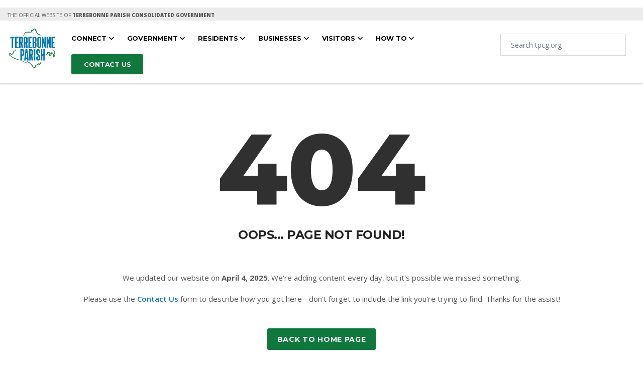

--- FILE ---
content_type: text/html; charset=UTF-8
request_url: https://tpcg.org/printer.php?f=public_transit&p=route&id=2
body_size: 43016
content:
<!DOCTYPE html>




<html lang="en">
        
    

        
        
        
        
    <head>

        <!-- Basic Page Needs
        ================================================== -->
        <meta charset="utf-8">
       <!-- <title>Terrebonne Parish Consolidated Government in Houma, Louisiana</title>-->
       <title>Terrebonne Parish Consolidated Government in Houma, Louisiana</title>
        <!-- Google Tag Manager - added by Angi on 5/14/2025 to help correct the Analytics issue with case for page names -->
        <script>(function(w,d,s,l,i){w[l]=w[l]||[];w[l].push({'gtm.start':
        new Date().getTime(),event:'gtm.js'});var f=d.getElementsByTagName(s)[0],
        j=d.createElement(s),dl=l!='dataLayer'?'&l='+l:'';j.async=true;j.src=
        'https://www.googletagmanager.com/gtm.js?id='+i+dl;f.parentNode.insertBefore(j,f);
        })(window,document,'script','dataLayer','GTM-KSPDPQQQ');</script>
        <!-- End Google Tag Manager -->



        <!-- Mobile Specific Metas
        ================================================== -->
        <meta http-equiv="X-UA-Compatible" content="IE=edge">

        <meta name="description" content="The official website of Terrebonne Parish Consolidated Government located in Houma, Louisiana">          <meta name="viewport" content="width=device-width, initial-scale=1.0, maximum-scale=5.0">
        <meta name="author" content="Terrebonne Parish Consolidated Government's Software Development Division">            <meta name="generator" content="TPCG.org">
        <meta name="owner" content="Terrebonne Parish Consolidated Government">
        <meta name="url" content="https://tpcg.org/">
        <meta name="google-site-verification" content="e7nbfAaAZvuBA6Bb1L2c0ZegpUNkDyZ4uvTwh0Lh4_k" />

         
        <meta name="keywords" content="Terrebonne Parish, Terrebonne Parish Government, Terrebonne, Parish Council, Houma, Louisiana, Government, Parish Government, TPCG, TPCG.org, Terrebonne Parish Consolidated Government">
        <meta name="news_keywords" content="Terrebonne Parish, Terrebonne Parish Government, Terrebonne, Parish Council, Houma, Louisiana, Government, Parish Government, TPCG, TPCG.org, Terrebonne Parish Consolidated Government">
        <meta name="googlebot-news" content="index, follow, max-image-preview:large, max-snippet:-1, max-video-preview:-1">
        <meta name="robots" content="index, follow, max-snippet:-1, max-image-preview:large, max-video-preview:-1">

        <meta property="og:title" content="Terrebonne Parish Consolidated Government">
        <meta property="og:image" content="https://tpcg.org/images/meta/_tpcg-FB-logo.jpg">
        <meta property="og:description" content="The official website of Terrebonne Parish Consolidated Government located in Houma, Louisiana">
        <meta property="og:url" content="https://tpcg.org/">
        <meta property="og:type" content="website">
        <meta property="og:email" content="contact@tpcg.org">
        <meta property="og:phone_number" content="985-868-5050">
        <meta property="og:street-address" content="8026 Main Street">
        <meta property="og:locality" content="Houma">
        <meta property="og:region" content="Louisiana">
        <meta property="og:postal-code" content="70360">
        <meta property="og:country-name" content="United States">

        <meta property="og:locale" content="en_US.utf-8">
        <meta property="og:site_name" content="Terrebonne Parish Consolidated Government">


        <meta property="fb:pages" content="621732127992032">
        <meta property="fb:app_id" content="7371109629577188">


        <meta property="twitter:card" content="summary_large_image">
        <meta property="twitter:title" content="Terrebonne Parish Consolidated Government">   
        <meta property="twitter:description" content="The official website of Terrebonne Parish Consolidated Government located in Houma, Louisiana">
        <meta property="twitter:image" content="https://tpcg.org/images/meta/_tpcg-FB-logo.jpg">
        <meta property="twitter:url" content="https://tpcg.org/">
        <meta property="twitter:site" content="@TPCG">
        <meta property="twitter:creator" content="@TPCG">
        <meta property="twitter:label1" content="Written by Terrebonne Parish Consolidated Government">
        <meta property="twitter:data1" content="Terrebonne Parish Consolidated Government">

    


        <!-- Favicon
        ================================================== -->
        <link rel="icon" type="image/png" href="https://tpcg.org/images/main/favicon.png">

        <!-- CSSimages
        ================================================== -->

        <!-- Bootstrap -->
        <link rel="stylesheet" href="/plugins/bootstrap/bootstrap.min.css">

        <!-- FontAwesome -->
        <link rel="stylesheet" href="/plugins/fontawesome/css/all.min.css">

        <!-- Animation -->
        <link rel="stylesheet" href="/plugins/animate-css/animate.css">

        <!-- slick Carousel -->
        <link rel="stylesheet" href="/plugins/slick/slick.css">
        <link rel="stylesheet" href="/plugins/slick/slick-theme.css">

        <!-- Colorbox -->
        <link rel="stylesheet" href="/plugins/colorbox/colorbox.css">
        
        <!-- Template styles-->
        <link rel="stylesheet" href="https://tpcg.org/css/style.css">
        <link rel="stylesheet" href="https://tpcg.org/css/datatables.bootstrap5.css">
        <link rel="stylesheet" href="https://tpcg.org/css/datatables.css">

    </head>
        

    <header id="header" class="header-two">
        <!DOCTYPE php>



    <div id="top-bar" class="top-bar">
        <div class="container max-width-ovr">

			
			<div class="row">

				

				<div class="col-lg-12 col-md-8">
                   <ul class="top-info text-center text-md-left">
                    <li><p class="info-text" style="font-size: 10px"><span style="font-weight: 10">THE OFFICIAL WEBSITE OF</span> <span style="font-weight: 750">TERREBONNE PARISH CONSOLIDATED GOVERNMENT</span></p>
                    </li>
                </ul>
              </div>

              <!--/ Top info end -->
				
          </div>
          <!--/ Content row end -->
        </div>
        <!--/ Container end -->
    </div>
    <!--/ Topbar end -->
	  
	
<!DOCTYPE php>
<style>
     .input[type=search id=search name=search] {
    width: 100%;
    box-sizing: border-box;
    border: 2px solid #ccc;
    border-radius: 4px;
    font-size: 16px;
    background-color: white;
    background-image: url('/images/searchicon.png') !important;
    background-position: 8px 8px  !important; 
    background-repeat: no-repeat  !important;
    padding: 12px 20px 12px 40px;
  }
</style>	  

<div class="site-navigation">   

	<div class="pr-4 ">
    <!-- <div class="container max-width-ovr">-->
		
        <div class="row">
           
                
            <div class="col-lg-12 col-xl-9">
           
                <nav class="navbar navbar-expand-xl navbar-light p-0 text-center">
                 
                    <div class="logo">
                        <a class="d-block" href="/"><img loading="lazy" src="/images/main/logo.svg" alt="TPCG.org"></a>
                    </div><!-- logo end -->
                    <div class="searchContainer d-block  d-xl-none" >
            
                     <form id="cse-search-box" action="https://tpcg.org/SearchSite" >
                     
                       <input type="hidden" value="016080490338644112355:qb0jdiw8lfk" name="cx" />
                       <input type="hidden" value="UTF-8" name="ie" />
                       <input type="search" name="q" value="" class="form-control mt-3" id="pageHeader-SearchInput" style="width:160px;float:center; "placeholder="Search tpcg.org"/> 
                       <input type="submit" class="" name="sa" value="Search" style="display: none;"/>
                       <input type="hidden" name="siteurl" value="www.tpcg.org/"/>
                       <input type="hidden" name="ref"/>
                       <input type="hidden" name="ss"/>
                     </form> 
                </div> 
     
                    <button class="navbar-toggler" type="button" data-toggle="collapse" data-target=".navbar-collapse" aria-controls="navbar-collapse" aria-expanded="false" aria-label="Toggle navigation">
                        <span class="navbar-toggler-icon"></span>
                    </button>
                
                    <div id="navbar-collapse" class="collapse navbar-collapse">
                        <ul class="nav navbar-nav ml-auto align-items-center">

                            <!-- Connect   -->
                             

<li class="nav-item dropdown">
  	<a href="#" class="nav-link dropdown-toggle" data-toggle="dropdown">Connect <i class="fa fa-angle-down"></i></a>
  	<ul class="dropdown-menu" role="menu">
	  
						<li><a href="/calendar" >Community Calendar </a></li>
						<li><a href="/contactus" >Contact Us </a></li>
						<li><a href="/parishholidays" >Holiday Schedule </a></li>
						<li><a href="/news" >News </a></li>
						<li><a href="/directory" >Parish Directory </a></li>
				<li class="dropdown-submenu">
			<a href="#" class="dropdown-toggle" data-toggle="dropdown">Parish Operating Resources </a>
			<ul class="dropdown-menu">
						<li><a href="/accounting/budget" >Budget </a></li>
						<li><a href="/accounting/financials" >Financial Reports </a></li>
						<li><a href="/accounting/propertytaxdistribution" >Property Tax Distribution </a></li>
						<li><a href="/accounting/salestaxdistribution" >Sales and Use Tax Distribution </a></li>
					</ul> 
		</li>
						<li><a href="/meetings" >Public Meetings </a></li>
						<li><a href="/publicrecords" >Request Public Records </a></li>
				<li class="dropdown-submenu">
			<a href="#" class="dropdown-toggle" data-toggle="dropdown">Social Media </a>
			<ul class="dropdown-menu">
						<li><a href="https://www.facebook.com/tpcg.org" target="_blank">Parish Facebook Page </a></li>
						<li><a href="https://www.instagram.com/tpcgov" target="_blank">Parish Instagram Account </a></li>
						<li><a href="https://www.tiktok.com/@tpcgov" target="_blank">Parish TikTok Account </a></li>
						<li><a href="https://x.com/tpcgov" target="_blank">Parish X Account </a></li>
						<li><a href="https://www.youtube.com/@tpcg" target="_blank">Parish YouTube Channel </a></li>
					</ul> 
		</li>
						<li><a href="/privacynotice" >TPCG.org Privacy Notice </a></li>
						<li><a href="/connect" >View all available links </a></li>
			
				   
  	</ul>
</li>
                            <!-- Government   -->
                             

<li class="nav-item dropdown">
  	<a href="#" class="nav-link dropdown-toggle" data-toggle="dropdown">Government <i class="fa fa-angle-down"></i></a>
  	<ul class="dropdown-menu" role="menu">
	  
				<li class="dropdown-submenu">
			<a href="#" class="dropdown-toggle" data-toggle="dropdown">Area Resources </a>
			<ul class="dropdown-menu">
						<li><a href="http://www.tpcw.org" target="_blank">Consolidated Waterworks District </a></li>
						<li><a href="https://www.terrebonnecoa.org/" target="_blank">Council on Aging </a></li>
						<li><a href="https://www.facebook.com/TPE911/" target="_blank">E-911 Communications District </a></li>
						<li><a href="https://www.tpeda.org/" target="_blank">Economic Development Authority (TEDA) </a></li>
						<li><a href="https://explorehouma.com/" target="_blank">Explore Houma </a></li>
						<li><a href="http://www.terrebonnefineartsguild.org" target="_blank">Fine Arts Guild </a></li>
						<li><a href="https://mytpl.org/" target="_blank">Library </a></li>
						<li><a href="http://www.lsuagcenter.com" target="_blank">LSU Extension Services (4-H) </a></li>
						<li><a href="https://terrebonneport.com/" target="_blank">Port Commission </a></li>
						<li><a href="/registrar" >Registrar of Voters </a></li>
						<li><a href="/salestax" >Sales and Use Taxes </a></li>
					</ul> 
		</li>
				<li class="dropdown-submenu">
			<a href="#" class="dropdown-toggle" data-toggle="dropdown">Elected Officials </a>
			<ul class="dropdown-menu">
						<li><a href="http://www.tpassessor.org" target="_blank">Assessor </a></li>
						<li><a href="http://www.citycourtofhouma.org" target="_blank">City Judge (City Court of Houma) </a></li>
						<li><a href="http://www.citycourtofhouma.org/marshals_office.php" target="_blank">City Marshal (City Court of Houma) </a></li>
						<li><a href="http://www.terrebonneclerk.org" target="_blank">Clerk of Court </a></li>
						<li><a href="/coroner" >Coroner </a></li>
						<li><a href="http://www.tpda.org" target="_blank">District Attorney (32nd Judicial District) </a></li>
						<li><a href="http://www.tpda.org/criminal%20district%20court%20divisions.htm" target="_blank">District Judges (32nd Judicial District) </a></li>
						<li><a href="https://www.ag.state.la.us/JusticeCourt/Directory" target="_blank">Justices of the Peace and Constables </a></li>
						<li><a href="/council" >Parish Council </a></li>
						<li><a href="/parishpresident" >Parish President </a></li>
						<li><a href="http://www.tpso.net" target="_blank">Sheriff </a></li>
					</ul> 
		</li>
				<li class="dropdown-submenu">
			<a href="#" class="dropdown-toggle" data-toggle="dropdown">Governing Procedures </a>
			<ul class="dropdown-menu">
						<li><a href="https://library.municode.com/la/terrebonne_parish/codes/code_of_ordinances" target="_blank">Parish Code of Ordinances </a></li>
						<li><a href="https://library.municode.com/la/terrebonne_parish/codes/code_of_ordinances?nodeId=PTICH" target="_blank">Parish Home Rule Charter </a></li>
					</ul> 
		</li>
				<li class="dropdown-submenu">
			<a href="#" class="dropdown-toggle" data-toggle="dropdown">Parish Council </a>
			<ul class="dropdown-menu">
						<li><a href="https://tpcg.granicus.com/ViewPublisher.php?view_id=1" target="_blank">Agendas </a></li>
						<li><a href="/council" >Council </a></li>
						<li><a href="https://tpcg.maps.arcgis.com/apps/instant/lookup/index.html?appid=3632a4ebefee4aa6a31bae754ff63430" target="_blank">District Maps </a></li>
						<li><a href="/info/meetings/council" >Meeting Dates </a></li>
						<li><a href="/info/meetings/council" >Minutes and Videos </a></li>
						<li><a href="/council/staff" >Staff </a></li>
					</ul> 
		</li>
						<li><a href="/departments" >Parish Departments </a></li>
						<li><a href="/directory" >Parish Directory </a></li>
				<li class="dropdown-submenu">
			<a href="#" class="dropdown-toggle" data-toggle="dropdown">Parish Operating Resources </a>
			<ul class="dropdown-menu">
						<li><a href="/accounting/budget" >Budget </a></li>
						<li><a href="/accounting/financials" >Financial Reports </a></li>
						<li><a href="/accounting/propertytaxdistribution" >Property Tax Distribution </a></li>
						<li><a href="/accounting/salestaxdistribution" >Sales and Use Tax Distribution </a></li>
					</ul> 
		</li>
						<li><a href="/government" >View all available links </a></li>
			
				   
  	</ul>
</li>
                            <!-- Residents -->
                             

<li class="nav-item dropdown">
  	<a href="#" class="nav-link dropdown-toggle" data-toggle="dropdown">Residents <i class="fa fa-angle-down"></i></a>
  	<ul class="dropdown-menu" role="menu">
	  
						<li><a href="/animalshelter" >Animal Services </a></li>
				<li class="dropdown-submenu">
			<a href="#" class="dropdown-toggle" data-toggle="dropdown">Area Community Services </a>
			<ul class="dropdown-menu">
						<li><a href="/assistance" >Assistance Programs </a></li>
						<li><a href="/juvenile" >Juvenile Services </a></li>
					</ul> 
		</li>
				<li class="dropdown-submenu">
			<a href="#" class="dropdown-toggle" data-toggle="dropdown">Area Resources </a>
			<ul class="dropdown-menu">
						<li><a href="https://www.atchafalaya.org/" target="_blank">Atchafalaya National Heritage Area </a></li>
						<li><a href="https://www.terrebonnecoa.org/" target="_blank">Council on Aging </a></li>
						<li><a href="https://explorehouma.com/" target="_blank">Explore Houma </a></li>
						<li><a href="http://www.terrebonnefineartsguild.org" target="_blank">Fine Arts Guild </a></li>
						<li><a href="https://mytpl.org/" target="_blank">Library </a></li>
						<li><a href="http://www.tprec.org" target="_blank">Recreational Opportunities </a></li>
						<li><a href="https://www.va.gov//" target="_blank">Veteran's Affairs </a></li>
					</ul> 
		</li>
						<li><a href="/boardscommissions" >Boards, Commissions, and Committees </a></li>
				<li class="dropdown-submenu">
			<a href="#" class="dropdown-toggle" data-toggle="dropdown">Emergency Services </a>
			<ul class="dropdown-menu">
						<li><a href="http://tohsep.com/CERT" target="_blank">Community Emergency Response Team (CERT) </a></li>
						<li><a href="/tohsep" >Homeland Security and Emergency Preparedeness </a></li>
						<li><a href="/houmafire" >Houma Fire Department </a></li>
						<li><a href="/houmapolice" >Houma Police Department </a></li>
						<li><a href="https://aspr.hhs.gov/MRC/Pages/index.aspx" target="_blank">Medical Reserve Corp </a></li>
						<li><a href="http://tohsep.com/PRAT" target="_blank">Parish Rapid Assessment Team (PRAT) </a></li>
					</ul> 
		</li>
				<li class="dropdown-submenu">
			<a href="#" class="dropdown-toggle" data-toggle="dropdown">Facility and Property Rentals </a>
			<ul class="dropdown-menu">
						<li><a href="/purchasing/adjudicated" >Adjudicated Property </a></li>
						<li><a href="/purchasing/bidopportunities" >Bid Opportunities </a></li>
						<li><a href="/planning/condemnedproperties" >Condemned Property </a></li>
						<li><a href="/rentals" >Facility Rentals </a></li>
						<li><a href="/purchasing/surplus" >Surplus and Auctions </a></li>
						<li><a href="/accounting/index/unclaimed" >Unclaimed Property </a></li>
					</ul> 
		</li>
						<li><a href="/solidwaste/holidays" >Garbage Pick-up Holidays </a></li>
						<li><a href="/licensepermit" >Licensing and Permitting </a></li>
				<li class="dropdown-submenu">
			<a href="#" class="dropdown-toggle" data-toggle="dropdown">Quality of Life </a>
			<ul class="dropdown-menu">
						<li><a href="http://www.tprec.org" target="_blank">Athletics and Leisure </a></li>
						<li><a href="http://bayousportspark.com" target="_blank">Bayou Country Sports Park </a></li>
						<li><a href="https://slwdc.org/bayou-terrebonne-waterlife-museum" target="_blank">Bayou Terrebonne Waterlife Museum </a></li>
						<li><a href="https://www.houmaciviccenter.com/" target="_blank">Bonvillain Civic Center </a></li>
						<li><a href="/culturalenrichment" >Cultural Enrichment </a></li>
						<li><a href="/marina" >Downtown Marina </a></li>
						<li><a href="/dumasauditorium" >Dumas Auditorium </a></li>
						<li><a href="/Folklife" >Folklife Culture Center </a></li>
						<li><a href="/municipalauditorium" >Municipal Auditorium </a></li>
						<li><a href="/southdowntrail" >Southdown Trail </a></li>
						<li><a href="/venues" >Venues and Destinations </a></li>
					</ul> 
		</li>
						<li><a href="/transit" >Transportation </a></li>
				<li class="dropdown-submenu">
			<a href="#" class="dropdown-toggle" data-toggle="dropdown">Utility Services </a>
			<ul class="dropdown-menu">
						<li><a href="https://experience.arcgis.com/experience/c7f87a9f91944870b6e6cccb10734fd4" target="_blank">Check GIS for Service Provider </a></li>
						<li><a href="/solidwaste" >Garbage and Recycling </a></li>
						<li><a href="/billpay" >Make a Payment </a></li>
						<li><a href="/billpay" >Parish Electric and Gas </a></li>
						<li><a href="/pollutioncontrol/sewercharges" >Sewer Service </a></li>
						<li><a href="https://tpcw.org/" target="_blank">Water Service </a></li>
					</ul> 
		</li>
						<li><a href="/residents" >View all available links </a></li>
			
				   
  	</ul>
</li>
                            <!-- Businesses -->
                             

<li class="nav-item dropdown">
  	<a href="#" class="nav-link dropdown-toggle" data-toggle="dropdown">Businesses <i class="fa fa-angle-down"></i></a>
  	<ul class="dropdown-menu" role="menu">
	  
				<li class="dropdown-submenu">
			<a href="#" class="dropdown-toggle" data-toggle="dropdown">Area Resources </a>
			<ul class="dropdown-menu">
						<li><a href="https://www.tpeda.org/" target="_blank">Economic Development Authority (TEDA) </a></li>
						<li><a href="/salestax" >Sales and Use Taxes </a></li>
					</ul> 
		</li>
						<li><a href="/purchasing/vendor" >Become a Parish Vendor </a></li>
						<li><a href="/purchasing/bidopportunities" >Bid Opportunities </a></li>
				<li class="dropdown-submenu">
			<a href="#" class="dropdown-toggle" data-toggle="dropdown">Emergency Services </a>
			<ul class="dropdown-menu">
						<li><a href="http://tohsep.com/CERT" target="_blank">Community Emergency Response Team (CERT) </a></li>
						<li><a href="/tohsep" >Homeland Security and Emergency Preparedeness </a></li>
						<li><a href="/houmafire" >Houma Fire Department </a></li>
						<li><a href="/houmapolice" >Houma Police Department </a></li>
						<li><a href="https://aspr.hhs.gov/MRC/Pages/index.aspx" target="_blank">Medical Reserve Corp </a></li>
						<li><a href="http://tohsep.com/PRAT" target="_blank">Parish Rapid Assessment Team (PRAT) </a></li>
						<li><a href="http://tohsep.com/ParishReentry" target="_blank">Parish Re-Entry Program </a></li>
					</ul> 
		</li>
				<li class="dropdown-submenu">
			<a href="#" class="dropdown-toggle" data-toggle="dropdown">Facility and Property Rentals </a>
			<ul class="dropdown-menu">
						<li><a href="/purchasing/adjudicated" >Adjudicated Property </a></li>
						<li><a href="/purchasing/bidopportunities" >Bid Opportunities </a></li>
						<li><a href="/planning/condemnedproperties" >Condemned Property </a></li>
						<li><a href="/purchasing/surplus" >Surplus and Auctions </a></li>
						<li><a href="/accounting/index/unclaimed" >Unclaimed Property </a></li>
					</ul> 
		</li>
						<li><a href="/licensepermit" >Licensing and Permitting </a></li>
						<li><a href="/business" >View all available links </a></li>
			
				   
  	</ul>
</li>
                            <!-- Visitors -->
                             

<li class="nav-item dropdown">
  	<a href="#" class="nav-link dropdown-toggle" data-toggle="dropdown">Visitors <i class="fa fa-angle-down"></i></a>
  	<ul class="dropdown-menu" role="menu">
	  
						<li><a href="/aboutus" >About Terrebonne Parish </a></li>
				<li class="dropdown-submenu">
			<a href="#" class="dropdown-toggle" data-toggle="dropdown">Area Resources </a>
			<ul class="dropdown-menu">
						<li><a href="https://www.atchafalaya.org/" target="_blank">Atchafalaya National Heritage Area </a></li>
						<li><a href="https://explorehouma.com/" target="_blank">Explore Houma </a></li>
						<li><a href="http://www.terrebonnefineartsguild.org" target="_blank">Fine Arts Guild </a></li>
						<li><a href="https://mytpl.org/" target="_blank">Library </a></li>
					</ul> 
		</li>
						<li><a href="/calendar" >Community Calendar </a></li>
						<li><a href="/news" >News </a></li>
				<li class="dropdown-submenu">
			<a href="#" class="dropdown-toggle" data-toggle="dropdown">Quality of Life </a>
			<ul class="dropdown-menu">
						<li><a href="http://www.tprec.org" target="_blank">Athletics and Leisure </a></li>
						<li><a href="http://bayousportspark.com" target="_blank">Bayou Country Sports Park </a></li>
						<li><a href="https://slwdc.org/bayou-terrebonne-waterlife-museum" target="_blank">Bayou Terrebonne Waterlife Museum </a></li>
						<li><a href="https://www.houmaciviccenter.com/" target="_blank">Bonvillain Civic Center </a></li>
						<li><a href="/culturalenrichment" >Cultural Enrichment </a></li>
						<li><a href="/marina" >Downtown Marina </a></li>
						<li><a href="/dumasauditorium" >Dumas Auditorium </a></li>
						<li><a href="/Folklife" >Folklife Culture Center </a></li>
						<li><a href="/municipalauditorium" >Municipal Auditorium </a></li>
						<li><a href="/southdowntrail" >Southdown Trail </a></li>
						<li><a href="/venues" >Venues and Destinations </a></li>
					</ul> 
		</li>
				<li class="dropdown-submenu">
			<a href="#" class="dropdown-toggle" data-toggle="dropdown">Social Media </a>
			<ul class="dropdown-menu">
						<li><a href="https://www.facebook.com/tpcg.org" target="_blank">Parish Facebook Page </a></li>
						<li><a href="https://www.instagram.com/tpcgov" target="_blank">Parish Instagram Account </a></li>
						<li><a href="https://www.tiktok.com/@tpcgov" target="_blank">Parish TikTok Account </a></li>
						<li><a href="https://x.com/tpcgov" target="_blank">Parish X Account </a></li>
						<li><a href="https://www.youtube.com/@tpcg" target="_blank">Parish YouTube Channel </a></li>
					</ul> 
		</li>
						<li><a href="/visitors" >View all available links </a></li>
			
				   
  	</ul>
</li>                                
                            <!-- How To... -->
                             

<li class="nav-item dropdown">
  	<a href="#" class="nav-link dropdown-toggle" data-toggle="dropdown">How To <i class="fa fa-angle-down"></i></a>
  	<ul class="dropdown-menu" role="menu">
	  
				<li class="dropdown-submenu">
			<a href="#" class="dropdown-toggle" data-toggle="dropdown">Apply </a>
			<ul class="dropdown-menu">
						<li><a href="/animalshelter/requestpetadoption" >Adopt a Pet </a></li>
						<li><a href="/animalshelter/requestworkingcat" >Adopt a Working Cat </a></li>
						<li><a href="/vendor" >Become a Vendor </a></li>
						<li><a href="/parishpresident/requestcosponsorship" >Co-Sponsorship </a></li>
						<li><a href="/gravitydrainage/culvert" >Culvert Permit </a></li>
						<li><a href="/jobs" >Employment </a></li>
						<li><a href="/animalshelter/requestpetfoster" >Foster an Animal </a></li>
						<li><a href="/licensepermit" >Licenses and Permits </a></li>
						<li><a href="https://terrebonneclerk.org/passport/" target="_blank">Passport </a></li>
						<li><a href="/files/publicworks/no-objection-application-form.pdf" >Public Works LONO </a></li>
						<li><a href="/administration/requestspecialeventlono" >Special Event LONO </a></li>
						<li><a href="/animalshelter/requestpetsurrender" >Surrender a Pet </a></li>
					</ul> 
		</li>
				<li class="dropdown-submenu">
			<a href="#" class="dropdown-toggle" data-toggle="dropdown">Pay </a>
			<ul class="dropdown-menu">
						<li><a href="http://www.tprec.org/registration" target="_blank">Athletic Registrations </a></li>
						<li><a href="https://www.ncourt.com/x-press/x-onlinepayments.aspx?juris=C2B828FA-E71B-416C-86AA-F216EC4E79ED" target="_blank">City Court Tickets </a></li>
						<li><a href="https://mytpcg.org/" target="_blank">Gas and Electric Services </a></li>
						<li><a href="https://mytpcg.org/" target="_blank">Parish Invoice (Trash, Insurance, Grass Fee, etc.) </a></li>
						<li><a href="https://www.mgoconnect.org/cp?JID=1" target="_blank">Permits </a></li>
						<li><a href="https://snstaxpayments.com/terrebonne" target="_blank">Property Taxes </a></li>
						<li><a href="https://tpcw.org/view-payment-options/" target="_blank">Water and Garbage Services </a></li>
					</ul> 
		</li>
				<li class="dropdown-submenu">
			<a href="#" class="dropdown-toggle" data-toggle="dropdown">Report </a>
			<ul class="dropdown-menu">
						<li><a href="/nuisanceabatement/reportnuisance/1" >Abandoned/Blighted Property </a></li>
						<li><a href="/nuisanceabatement/reportnuisance/2" >Abandoned/Dangerous Structure </a></li>
						<li><a href="/nuisanceabatement/reportnuisance/3" >Abandoned/Junked Vehicle </a></li>
						<li><a href="/nuisanceabatement/reportnuisance/7" >Abandoned/Sunken Vessel </a></li>
						<li><a href="https://mgoconnect.org/cp?JID=1&PID=50&AID=10235&CPSectionID=3&AddToExisting=false" target="_blank">Blocked Sidewalk </a></li>
						<li><a href="https://mgoconnect.org/cp?JID=1&PID=50&AID=10246&CPSectionID=3&AddToExisting=false" target="_blank">Blocked Traffic Sign </a></li>
						<li><a href="https://mgoconnect.org/cp?JID=1&PID=50&AID=10236&CPSectionID=3&AddToExisting=false" target="_blank">Damaged Bike Path </a></li>
						<li><a href="https://mgoconnect.org/cp?JID=1&PID=50&AID=10237&CPSectionID=3&AddToExisting=false" target="_blank">Damaged Curb or Gutter (Shoulder) </a></li>
						<li><a href="https://mgoconnect.org/cp?JID=1&PID=50&AID=10244&CPSectionID=3&AddToExisting=false" target="_blank">Damaged Guardrail </a></li>
						<li><a href="https://mgoconnect.org/cp?JID=1&PID=50&AID=10238&CPSectionID=3&AddToExisting=false" target="_blank">Damaged or Missing Traffic Sign </a></li>
						<li><a href="https://mgoconnect.org/cp?JID=1&PID=50&AID=10239&CPSectionID=3&AddToExisting=false" target="_blank">Damaged Sidewalk </a></li>
						<li><a href="https://mgoconnect.org/cp?JID=1&PID=50&AID=10240&CPSectionID=3&AddToExisting=false" target="_blank">Damaged Traffic Signal </a></li>
						<li><a href="https://mgoconnect.org/cp?JID=1&PID=50&AID=10242&CPSectionID=3&AddToExisting=false" target="_blank">Debris on Roadway </a></li>
						<li><a href="https://mgoconnect.org/cp?JID=1&PID=50&AID=10243&CPSectionID=3&AddToExisting=false" target="_blank">Flooding or Standing Water on Roadway </a></li>
						<li><a href="https://mgoconnect.org/cp?JID=1&PID=33&AID=5685&CPSectionID=3&AddToExisting=false" target="_blank">Illegal Dumping </a></li>
						<li><a href="https://mgoconnect.org/cp?JID=1&PID=50&AID=10245&CPSectionID=3&AddToExisting=false" target="_blank">Illegal Parking </a></li>
						<li><a href="/nuisanceabatement/reportnuisance/4" >Junkyard </a></li>
						<li><a href="https://mgoconnect.org/cp?JID=1&PID=33&AID=6995&CPSectionID=3&AddToExisting=false" target="_blank">Litter/Illegal Signs on Parish or State R-O-W </a></li>
						<li><a href="https://mgoconnect.org/cp?JID=1&PID=50&AID=10247&CPSectionID=3&AddToExisting=false" target="_blank">Missing Pavement Marking </a></li>
						<li><a href="https://mgoconnect.org/cp?JID=1&PID=50&AID=10249&CPSectionID=3&AddToExisting=false" target="_blank">Pothole </a></li>
						<li><a href="/forceddrainage/reportforceddrainage" >Pump Station Issues </a></li>
						<li><a href="https://mgoconnect.org/cp?JID=1&PID=50&AID=10252&CPSectionID=3&AddToExisting=false" target="_blank">Road Buckle </a></li>
						<li><a href="/electricdistribution/reportstreetlights" >Street Light Issues </a></li>
						<li><a href="https://mgoconnect.org/cp?JID=1&PID=33&AID=6996&CPSectionID=3&AddToExisting=false" target="_blank">Tall Grass Near Roadway </a></li>
						<li><a href="/nuisanceabatement/reportnuisance/6" >Tall Grass on Private Property </a></li>
						<li><a href="/nuisanceabatement/reportnuisance/5" >Trash/Junk in Public View (Public Property) </a></li>
						<li><a href="/nuisanceabatement/reportnuisance/6" >Trash/Junk on Private Property </a></li>
					</ul> 
		</li>
				<li class="dropdown-submenu">
			<a href="#" class="dropdown-toggle" data-toggle="dropdown">Request </a>
			<ul class="dropdown-menu">
						<li><a href="https://terrebonneclerk.org/birth-certificate/" target="_blank">Birth or Death Certificates </a></li>
						<li><a href="https://mgoconnect.org/cp?JID=1&PID=33&AID=5680&CPSectionID=3&AddToExisting=false" target="_blank">Bulky Debris Pickup </a></li>
						<li><a href="https://mgoconnect.org/cp?JID=1&PID=45&AID=4713&CPSectionID=3&AddToExisting=false" target="_blank">Catch Basin Cleaning/Inspecting </a></li>
						<li><a href="https://terrebonneclerk.org/civil-records/" target="_blank">Civil Records (District Court) </a></li>
						<li><a href="https://terrebonneclerk.org/conveyance-copy/" target="_blank">Conveyance Records </a></li>
						<li><a href="https://terrebonneclerk.org/criminal-records/" target="_blank">Criminal Records (District Court) </a></li>
						<li><a href="https://mgoconnect.org/cp?JID=1&PID=45&AID=4714&CPSectionID=-1&AddToExisting=false" target="_blank">Culvert Cleaning/Inspecting </a></li>
						<li><a href="https://terrebonneclerk.org/marriage-license/" target="_blank">Marriage License </a></li>
						<li><a href="https://mgoconnect.org/cp?JID=1&PID=50&AID=10253&CPSectionID=3&AddToExisting=false" target="_blank">Mosquito Spraying </a></li>
						<li><a href="https://mgoconnect.org/cp?JID=1&PID=33&AID=5686&CPSectionID=3&AddToExisting=false" target="_blank">New or Replacement Garbage Can </a></li>
						<li><a href="/publicrecords" >Public Records </a></li>
						<li><a href="https://mgoconnect.org/cp?JID=1&PID=45&AID=4716&CPSectionID=3&AddToExisting=false" target="_blank">Roadside Ditch Cleaning/Inspecting </a></li>
						<li><a href="https://mgoconnect.org/cp?JID=1&PID=45&AID=4715&CPSectionID=3&AddToExisting=false" target="_blank">Roadside Ditch Digging </a></li>
						<li><a href="https://mgoconnect.org/cp?JID=1&PID=33&AID=6996&CPSectionID=3&AddToExisting=false" target="_blank">Tree Limb Pickup </a></li>
					</ul> 
		</li>
						<li><a href="/onlineservices" >View all online services </a></li>
			
				   
  	</ul>
</li>                                
                            
                            <li class="header-get-a-quote">
                                <a class="btn general-btn btn-primary" href="/contactus"><span style="color:white;">Contact Us</span></a>
                            </li>
                            
                        </ul>
                    </div>
                   
                </nav>
              
               
            </div>
               <!--/ Col end -->
            <div class="col-lg-3  mt-3 searchContainer d-none d-xl-block " >
           <!--    <form id="cse-search-box" action="https://tpcg.org/searchTPCGSite.php" >-->
            <form id="cse-search-box" action="https://tpcg.org/SearchSite" >
                     
                     <input type="hidden" value="016080490338644112355:qb0jdiw8lfk" name="cx" />
                     <input type="hidden" value="UTF-8" name="ie" />
                     <input type="search" name="q" value="" class="form-control" id="pageHeader-SearchInput" style="width:250px;float:right;" placeholder="Search tpcg.org"/> 
                     <input type="submit" class="" name="sa" value="Search" style="display: none;"/>
                     <input type="hidden" name="siteurl" value="www.tpcg.org/"/>
                     <input type="hidden" name="ref"/>
                     <input type="hidden" name="ss"/>
                   </form> 
                </div> 
            </div>
        <!--/ Row end -->
    </div>
    <!--/ Container end -->

</div>   
<!--/ Navigation end -->	    </header>	  
        
	
        
    <body>


        <!-- Google Tag Manager (noscript) -- added by Angi on 5/14/2025 - see other code in <head> tag -->
        <noscript><iframe src="https://www.googletagmanager.com/ns.html?id=GTM-KSPDPQQQ"
        height="0" width="0" style="display:none;visibility:hidden"></iframe></noscript>
        <!-- End Google Tag Manager (noscript) -->








        <div class="body-inner">
            <div class="w-100 ">                
                
   
            </div>


            <!-- Page Load end -->
             
<section id="main-container" class="main-container">
    <div class="container">

        <div class="row">

            <div class="col-12">
                <div class="error-page text-center">
                    <div class="error-code">
                        <h2><strong>404</strong></h2>
                    </div>
                    <div class="error-message">
                        <h3>Oops... Page Not Found!</h3>
                    </div>
                    <div class="gap-40"></div>
                    <div class="error-body">
                        <p>We updated our website on <strong>April 4, 2025</strong>. We're adding content every day, but it's possible we missed something.</p><p>Please use the <a href="/contactus" class="link-text">Contact Us</a> form to describe how you got here - don't forget to include the link you're trying to find.  Thanks for the assist!</p>
                        <a href="/" class="btn btn-primary">Back to Home Page</a>
                    </div>

                </div><!-- Error page end -->
            </div><!-- Col end -->
        </div><!-- Content row -->
    </div><!-- Conatiner end -->
</section><!-- Main container end -->

         
            <!DOCTYPE php>

<!-- BLACK SECTION -->

  <footer id="inc-footer" class="footer bg-overlay" >
    <div class="footer-main">
      <div class="container">
        <div class="row justify-content-between">

	
          <div class="col-lg-4 col-md-6 col-sm-12 mt-4 mt-lg-0 mx-2 mx-lg-0 footer-widget">
            <h3 class="widget-title">About Us</h3>

            <img loading="lazy" width="215px" class="footer-logo" src="/images/main/footer-logo.svg" alt="TPCG">

            <p>Accountability. Transparency. Quality of life.</p>
            
            <div class="footer-social">
              <ul>
                <li><a href="https://facebook.com/tpcg.org" aria-label="Facebook"  target="_blank" ><i class="fab fa-facebook-f"></i></a></li>
                <li><a href="https://X.com/TPCGov"          aria-label="X"         target="_blank" ><i class="fab fa-x-twitter"></i></a></li>
                <li><a href="https://instagram.com/TPCGov"  aria-label="Instagram" target="_blank" ><i class="fab fa-instagram"></i></a></li>
                <li><a href="https://tiktok.com/@TPCGov"    aria-label="TikTok"    target="_blank" ><i class="fab fa-tiktok"></i></a></li>
                <li><a href="https://www.youtube.com/@tpcg" aria-label="YouTube"   target="_blank" ><i class="fab fa-youtube"></i></a></li>
              </ul>
            </div><!-- Footer social end -->

            <!--<div id="google_translate_element"></div>-->
          </div><!-- Col end -->
                
                
                


          <div class="col-lg-4 col-md-6 col-sm-12 mt-4 mt-lg-0 mx-2 mx-lg-0 footer-widget ">
          <h3 class="widget-title">Parish Info</h3>
            <div>
            <h2 class="footer-tower-title">Government Tower</h2>
            <a class="a-hover-email" href="https://www.google.com/maps/search/?api=1&query=8026+Main+Street,+Houma,+LA+70360,+USA" target="_blank">8026 Main Street | Houma, LA 70360</a><br>
            P.O. Box 2768 | Houma, LA 70361<br>
            <a class="a-hover-email" href="tel:(985) 868-5050">(985) 868-5050</a> | <a class="a-hover-email" href="mailto:contact@tpcg.org">contact@tpcg.org</a>
            </div>
            <br>
            <h3 class="widget-title">Office Hours</h3>
            <div class="working-hours">Monday - Friday | 8:00AM - 4:30PM</div>

          </div><!-- Col end -->

                
                

          <div class="col-lg-4 col-md-6 col-sm-12 mt-4 mt-lg-0 mx-2 mx-lg-0 footer-widget">
            <h3 class="widget-title">Resources</h3>
            <ul class="list-arrow" >
               <li><a href="/GIS">GIS Maps</a></li>
                <li><a href="https://library.municode.com/la/terrebonne_parish/codes/code_of_ordinances?nodeId=PTICH" target="_blank">Parish Home Rule Charter<i   class="fa-regular fa-arrow-up-right-from-square ml-1"></i></a></li>
                <li><a href="/publicrecords">Public Records Request</a></li>
                <li><a href="/privacynotice">Website Privacy Notice</a></li>
            </ul>
            <br>
            <div id="google_translate_element"></div>

          </div><!-- Col end -->

        </div><!-- Row end -->
      </div><!-- Container end -->
    </div><!-- Footer main end -->
	  
	  

	  
	  
<!-- GREEN SECTION -->
	  
    <div class="copyright">
      <div class="container max-width-ovr80">
        <div class="row align-items-center">

			
          <div class="col-md-12">
            <div class="copyright-info">
              <span>&copy; <script>
                  		document.write(new Date().getFullYear())
                	</script> Terrebonne Parish Consolidated Government
				</span>
            </div>
          </div>

		  
		  
		  
        </div><!-- Row end -->
		  
		  
		<!-- BACK TO THE TOP BUTTON TO THE RIGHT -->  

        <div id="back-to-top" data-spy="affix" data-offset-top="10" class="back-to-top position-fixed">
          <button class="btn btn-primary" title="Back to Top">
            <i class="fa fa-angle-double-up"></i>
          </button>
        </div>

      </div><!-- Container end -->
    </div><!-- Copyright end -->
  </footer><!-- Footer end -->



            <!-- Javascript Files
            ================================================== -->
            <!-- initialize jQuery Library -->
            <script src="/plugins/jQuery/jquery.min.js"></script>
            <!-- Bootstrap jQuery -->
            <script src="/plugins/bootstrap/bootstrap.min.js" defer></script>
            <!-- Slick Carousel -->
            <script src="/plugins/slick/slick.min.js"></script>
            <script src="/plugins/slick/slick-animation.min.js"></script>
            <!-- Color box -->
            <script src="/plugins/colorbox/jquery.colorbox.js"></script>
            <!-- shuffle -->
            <script src="/plugins/shuffle/shuffle.min.js" defer></script>


            <!-- Google Map API Key-->
            <!-- Updated Map API Key on 3/19/2025 using TPCGDev@gmail.com account (angi) -->
            <!--<script src="https://maps.googleapis.com/maps/api/js?key=AIzaSyADHFkjQgccbpqaeOct4zCFqgh2oc7GcZY" defer></script> -->
            <script src="https://maps.googleapis.com/maps/api/js?key=AIzaSyADHFkjQgccbpqaeOct4zCFqgh2oc7GcZY&libraries=maps" defer></script> 
            
            <!-- Google Map Plugin-->
            <script src="https://tpcg.org/plugins/google-map/map.js" defer></script>
    
            <!-- Google tag (gtag.js) -->
            <script async src="https://www.googletagmanager.com/gtag/js?id=G-76WSCF4ZS6"></script>
            <script>
                window.dataLayer = window.dataLayer || [];
                function gtag(){dataLayer.push(arguments);}
                gtag('js', new Date());

                gtag('config', 'G-76WSCF4ZS6');
            </script>


            <!-- Template custom -->
            <script src="https://tpcg.org/js/script.js"></script>
            <script src="https://tpcg.org/js/fullcalendar.js"></script>
            <script src="https://tpcg.org/js/datatables-simple-demo.js"></script>
            <script type="text/javascript" src="//translate.google.com/translate_a/element.js?cb=googleTranslateElementInit"></script>
            <script type="text/javascript">
                function googleTranslateElementInit() {
                new google.translate.TranslateElement({pageLanguage: 'en'}, 'google_translate_element');
                }
            </script>



            <script src="https://tpcg.org/js/counter.js"></script>
        
	  
	  
	  
	  
        </div><!-- Body inner end -->
    </body>

</html>